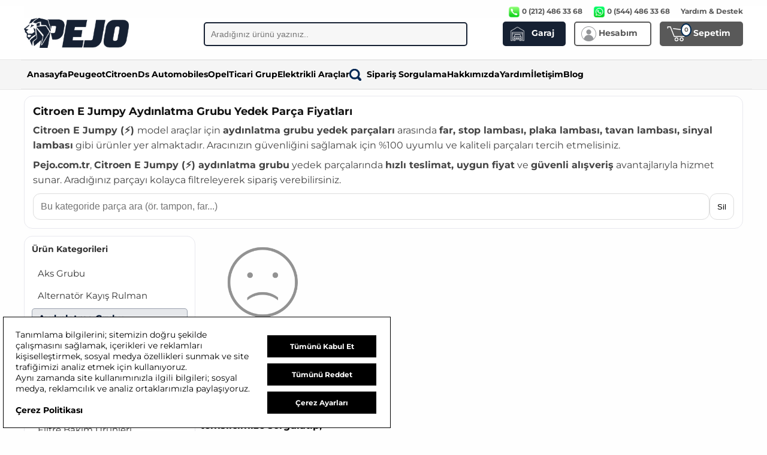

--- FILE ---
content_type: text/html; charset=UTF-8
request_url: https://www.pejo.com.tr/citroen-elektrikli-jumpy-yedek-parca/aydinlatma-grubu
body_size: 14378
content:
<!DOCTYPE html>
<html lang="tr">
<head>
<meta charset="utf-8">
<!-- Performance: preconnect/dns-prefetch for critical third-parties and CDN -->
<link rel="preconnect" href="https://cdn.pejo.com.tr" crossorigin>
<link rel="dns-prefetch" href="//cdn.pejo.com.tr">
<link rel="preconnect" href="https://www.googletagmanager.com" crossorigin>
<link rel="dns-prefetch" href="//www.googletagmanager.com">
<link rel="preconnect" href="https://www.google-analytics.com" crossorigin>
<link rel="dns-prefetch" href="//www.google-analytics.com">
<link rel="preconnect" href="https://www.googleadservices.com" crossorigin>
<link rel="dns-prefetch" href="//www.googleadservices.com">
<link rel="preconnect" href="https://connect.facebook.net" crossorigin>
<link rel="dns-prefetch" href="//connect.facebook.net">
<meta name="viewport" content="width=device-width, initial-scale=1, viewport-fit=cover">
<script async src="https://www.googletagmanager.com/gtag/js?id=G-8V6QC7B3EW"></script>
<script>
  window.dataLayer = window.dataLayer || [];
  function gtag(){dataLayer.push(arguments);}
  gtag('js', new Date());

  gtag('consent', 'default', {
    analytics_storage: 'granted',
    ad_storage: 'denied',
    ad_user_data: 'denied',
    ad_personalization: 'denied'
  });

  gtag('config', 'G-8V6QC7B3EW', {
    send_page_view: true,
    allow_google_signals: false,
    allow_ad_personalization_signals: false  });

  </script>
<base href="https://www.pejo.com.tr/">
<title>Citroen E Jumpy Aydınlatma Grubu Parçaları | far, stop lambası, plaka lambası - Pejo</title>
<meta name="description" content="Gelişmiş akıllı arama sistemimizle Citroen E Jumpy için aydınlatma grubu parçalarına hızlı ve doğru şekilde ulaşın: far, stop lambası, plaka lambası, tavan lambası, sinyal lambası ve daha fazlası. Uyumlu ürünler, uygun fiyat ve hızlı kargo ile Pejo’da sipariş verin." />
<meta name="robots" content="index, follow">
<link rel="canonical" href="https://www.pejo.com.tr/citroen-elektrikli-jumpy-yedek-parca/aydinlatma-grubu" />
<meta property="og:type" content="website" />
<meta property="og:site_name" content="Pejo">
<meta property="og:locale" content="tr_TR" />
<meta property="og:title" content="Citroen E Jumpy Aydınlatma Grubu Parçaları | far, stop lambası, plaka lambası - Pejo" />
<meta property="og:description" content="Gelişmiş akıllı arama sistemimizle Citroen E Jumpy için aydınlatma grubu parçalarına hızlı ve doğru şekilde ulaşın: far, stop lambası, plaka lambası, tavan lambası, sinyal lambası ve daha fazlası. Uyumlu ürünler, uygun fiyat ve hızlı kargo ile Pejo’da sipariş verin." />
<meta property="og:image" content="https://cdn.pejo.com.tr/images/pejo-square.png" /> 
<meta property="og:url" content="https://www.pejo.com.tr/citroen-elektrikli-jumpy-yedek-parca/aydinlatma-grubu" />
<meta name="twitter:card" content="summary_large_image">
<meta name="twitter:title" content="Citroen E Jumpy Aydınlatma Grubu Parçaları | far, stop lambası, plaka lambası - Pejo">
<meta name="twitter:description" content="Gelişmiş akıllı arama sistemimizle Citroen E Jumpy için aydınlatma grubu parçalarına hızlı ve doğru şekilde ulaşın: far, stop lambası, plaka lambası, tavan lambası, sinyal lambası ve daha fazlası. Uyumlu ürünler, uygun fiyat ve hızlı kargo ile Pejo’da sipariş verin.">
<meta name="twitter:image" content="https://cdn.pejo.com.tr/images/pejo-square.png">
<meta name="referrer" content="strict-origin-when-cross-origin">
<meta name="application-name" content="Pejo">
<link rel="icon" href="https://cdn.pejo.com.tr/favicon.ico" type="image/x-icon">
<link rel="shortcut icon" href="https://cdn.pejo.com.tr/favicon.ico" type="image/x-icon">
<link rel="apple-touch-icon" href="https://cdn.pejo.com.tr/favicon.ico">
<link rel="image_src" href="https://cdn.pejo.com.tr/images/pejo-square.png" />
<script type="application/ld+json">
{
  "@context": "https://schema.org",
  "@graph": [
    {
      "@type": "WebSite",
      "@id": "https://www.pejo.com.tr/#website",
      "url": "https://www.pejo.com.tr",
      "name": "Pejo",
      "description": "Peugeot, Citroen, Opel ve DS araçlar için orijinal ve muadil yedek parçalar sunan Türkiye'nin en güvenilir online satış platformu. Hızlı teslimat, uygun fiyat ve güvenli ödeme avantajıyla Pejo.com.tr'de.",
      "inLanguage": "tr"
    },
    {
      "@type": "Organization",
      "@id": "https://www.pejo.com.tr/#organization",
      "name": "Pejo",
      "url": "https://www.pejo.com.tr",
      "logo": {
        "@type": "ImageObject",
        "url": "https://www.pejo.com.tr/images/pejo-square.png",
        "width": 512,
        "height": 512
      },
      "brand": {
        "@type": "Brand",
        "name": "Pejo",
        "identifier": {
          "@type": "PropertyValue",
          "name": "Marka Tescil Numarası",
          "value": "2025 077233"
        }
      },
      "identifier": {
        "@type": "PropertyValue",
        "@id": "https://www.pejo.com.tr/#trademark",
        "name": "Marka Tescil Numarası",
        "value": "2025 077233"
      },
      "foundingDate": "2021-03-01",
      "email": "mailto:destek@pejo.com.tr",
      "contactPoint": {
        "@type": "ContactPoint",
        "@id": "https://www.pejo.com.tr/#contact",
        "telephone": "+90-212-486-33-68",
        "contactType": "customer support",
        "areaServed": "TR",
        "availableLanguage": ["tr"]
      },
      "founder": {
        "@type": "Person",
        "name": "Gökhan Goral"
      },
      "sameAs": [
        "https://www.instagram.com/pejoyedekparca",
        "https://www.facebook.com/pejoyedekparca",
        "https://twitter.com/pejoyedekparca",
        "https://www.linkedin.com/company/pejoyedekparca"
      ]
    }
  ]
}
</script>
<script type="application/ld+json">
{
    "@context": "https://schema.org",
    "@type": "WebPage",
    "@id": "https://www.pejo.com.tr/citroen-elektrikli-jumpy-yedek-parca/aydinlatma-grubu#webpage",
    "url": "https://www.pejo.com.tr/citroen-elektrikli-jumpy-yedek-parca/aydinlatma-grubu",
    "name": "Citroen E Jumpy Aydınlatma Grubu Parçaları | far, stop lambası, plaka lambası - Pejo",
    "description": "Gelişmiş akıllı arama sistemimizle Citroen E Jumpy için aydınlatma grubu parçalarına hızlı ve doğru şekilde ulaşın: far, stop lambası, plaka lambası, tavan lambası, sinyal lambası ve daha fazlası. Uyumlu ürünler, uygun fiyat ve hızlı kargo ile Pejo’da sipariş verin.",
    "inLanguage": "tr",
    "isPartOf": {
        "@id": "https://www.pejo.com.tr/#website"
    },
    "about": {
        "@id": "https://www.pejo.com.tr/#organization"
    },
    "primaryImageOfPage": {
        "@type": "ImageObject",
        "url": "https://cdn.pejo.com.tr/images/pejo-square.png"
    }
}
</script><script type="application/ld+json">
{
    "@context": "https://schema.org",
    "@type": "BreadcrumbList",
    "itemListElement": [
        {
            "@type": "ListItem",
            "position": 1,
            "name": "Anasayfa",
            "item": "https://www.pejo.com.tr/"
        },
        {
            "@type": "ListItem",
            "position": 2,
            "name": "Elektrikli Araç Yedek Parça",
            "item": "https://www.pejo.com.tr/elektrikli-arac-yedek-parca"
        },
        {
            "@type": "ListItem",
            "position": 3,
            "name": "Citroen E Jumpy Yedek Parça",
            "item": "https://www.pejo.com.tr/citroen-elektrikli-jumpy-yedek-parca"
        },
        {
            "@type": "ListItem",
            "position": 4,
            "name": "Citroen E Jumpy Aydınlatma Grubu Yedek Parça",
            "item": "https://www.pejo.com.tr/citroen-elektrikli-jumpy-yedek-parca/aydinlatma-grubu"
        }
    ]
}
</script>
  <script type="application/ld+json">
  {
    "@context": "https://schema.org",
    "@type": "CollectionPage",
    "name": "Citroen E Jumpy Aydınlatma Grubu Parçaları",
    "description": "Citroen E Jumpy için far, stop lambası, plaka lambası, tavan lambası, sinyal lambası ve diğer aydınlatma grubu parçalarını hemen inceleyin. Uyumlu ürünler, uygun fiyat ve hızlı kargo ile Pejo’da sipariş verin.",
    "url": "https://www.pejo.com.tr/citroen-elektrikli-jumpy-yedek-parca/aydinlatma-grubu",
    "inLanguage": "tr"
  }
  </script>
<link rel="preload" as="font" href="https://cdn.pejo.com.tr/fonts/Montserrat-Regular.woff2" type="font/woff2" crossorigin="anonymous">
<link rel="preload" as="font" href="https://cdn.pejo.com.tr/fonts/Montserrat-Bold.woff2" type="font/woff2" crossorigin="anonymous">
<link rel="preload" as="font" href="https://cdn.pejo.com.tr/fonts/Montserrat-Italic.woff2" type="font/woff2" crossorigin="anonymous">
<link rel="preload" as="font" href="https://cdn.pejo.com.tr/fonts/Montserrat-BoldItalic.woff2" type="font/woff2" crossorigin="anonymous">
<style>
@font-face {
  font-family: 'Montserrat';
  src: url('https://cdn.pejo.com.tr/fonts/Montserrat-Regular.woff2') format('woff2');
  font-weight: 400;
  font-style: normal;
  font-display: swap;
}
@font-face {
  font-family: 'Montserrat';
  src: url('https://cdn.pejo.com.tr/fonts/Montserrat-Italic.woff2') format('woff2');
  font-weight: 400;
  font-style: italic;
  font-display: swap;
}
@font-face {
  font-family: 'Montserrat';
  src: url('https://cdn.pejo.com.tr/fonts/Montserrat-Bold.woff2') format('woff2');
  font-weight: 700;
  font-style: normal;
  font-display: swap;
}
@font-face {
  font-family: 'Montserrat';
  src: url('https://cdn.pejo.com.tr/fonts/Montserrat-BoldItalic.woff2') format('woff2');
  font-weight: 700;
  font-style: italic;
  font-display: swap;
}
</style>
<script src="https://cdn.pejo.com.tr/js/jquery-3.7.1.min.js" defer></script>
<link rel="preload" href="https://cdn.pejo.com.tr/css/buttons.min.css?t=05062025-8" as="style"><link href="https://cdn.pejo.com.tr/css/buttons.min.css?t=05062025-8" rel="stylesheet" media="all">
</head>
<body>
	

<!-- gSearch Desktop Start -->
<!-- gSearch Desktop Start -->
<div id='gSearchOpen' style='position:fixed; inset:0; width:100%; height:100%; z-index:12000; background:#fff; display:none;'>
  <style>
    /* gSearch overlay (Desktop) */
    #gSearchOpen{overflow:hidden;}
    #gSearchOpen .gknS-top{position:sticky; top:0; z-index:2; background:#fff; border-bottom:1px solid #ececec;}
    #gSearchOpen .gknS-top-in{width:95%; margin:0 auto; padding:12px 0; display:flex; align-items:center; justify-content:space-between; gap:12px;}
    #gSearchOpen .gknS-brand{display:flex; align-items:center; gap:12px;}
    #gSearchOpen .gknS-title{font-weight:800; font-size:16px; color:#111; line-height:1.2;}
    #gSearchOpen .gknS-sub{font-size:12px; color:#666; margin-top:2px;}
    #gSearchOpen .gknS-close{cursor:pointer; user-select:none; font-weight:700; font-size:13px; color:#111; padding:10px 12px; border:1px solid #e8e8e8; border-radius:10px; background:#fff;}
    #gSearchOpen .gknS-close:hover{background:#f7f7f7;}

    #gSearchOpen .gknS-body{width:95%; margin:0 auto; height:calc(100% - 70px); display:grid; grid-template-columns:320px 1fr; gap:14px; padding:14px 0; box-sizing:border-box;}
    #gSearchOpen .gknS-left{border:1px solid #eee; border-radius:14px; background:#fff; overflow:hidden;}
    #gSearchOpen .gknS-right{border:1px solid #eee; border-radius:14px; background:#fff; overflow:hidden; display:flex; flex-direction:column;}

    #gSearchOpen .gknS-leftHead{padding:12px 12px 10px 12px; border-bottom:1px solid #f0f0f0;}
    #gSearchOpen .gknS-leftHead b{display:block; font-size:13px; color:#111;}
    #gSearchOpen .gknS-leftHead span{display:block; margin-top:4px; font-size:12px; color:#666;}
    #gSearchOpen .gknS-leftBody{padding:10px 12px; height:calc(100% - 56px); overflow:auto;}

    #gSearchOpen .gknS-rightHead{padding:12px; border-bottom:1px solid #f0f0f0; display:flex; align-items:center; justify-content:space-between; gap:12px;}
    #gSearchOpen .gknS-rightHead .gknS-hint{font-size:12px; color:#666;}
    #gSearchOpen .gknS-rightBody{flex:1; overflow:auto; padding:12px;}

    /* Results container compatibility */
    #gSearchResults{color:#000;}
    #Sitems{padding:0; margin:0;}

    /* --- Form typography + control sizing (Desktop) --- */
    #gSearchOpen .gSearchMain{
      font-size:13px;
      color:#111;
    }
    #gSearchOpen .gSearchMain b,
    #gSearchOpen .gSearchMain strong,
    #gSearchOpen .gSearchMain label,
    #gSearchOpen .gSearchMain .label,
    #gSearchOpen .gSearchMain .baslik,
    #gSearchOpen .gSearchMain .title{
      font-size:13px !important;
      line-height:1.25;
      color:#111;
    }
    #gSearchOpen .gSearchMain small,
    #gSearchOpen .gSearchMain .help,
    #gSearchOpen .gSearchMain .hint,
    #gSearchOpen .gSearchMain .aciklama{
      font-size:12px !important;
      line-height:1.3;
      color:#666;
    }

    /* Make select / input / textarea look uniform (no "ip gibi") */
    #gSearchOpen .gSearchMain select,
    #gSearchOpen .gSearchMain input[type="text"],
    #gSearchOpen .gSearchMain input[type="search"],
    #gSearchOpen .gSearchMain input[type="tel"],
    #gSearchOpen .gSearchMain input[type="number"],
    #gSearchOpen .gSearchMain textarea{
      width:100% !important;
      height:44px !important;
      line-height:44px !important;
      padding:0 12px !important;
      box-sizing:border-box !important;
      border:1px solid #d7d7d7 !important;
      border-radius:10px !important;
      background:#fff !important;
      font-size:13px !important;
      color:#111 !important;
      outline:none !important;
    }

    /* Textarea needs padding, not line-height centering */
    #gSearchOpen .gSearchMain textarea{
      height:auto !important;
      min-height:44px !important;
      line-height:1.35 !important;
      padding:10px 12px !important;
      resize:vertical;
    }

    /* Desktop: force a visible dropdown arrow (covers legacy .sbox wrapped selects too) */
    @media (min-width: 769px){
      #gSearchOpen .gSearchMain select,
      #gSearchOpen .gSearchMain .sbox select{
        -webkit-appearance:none !important;
        -moz-appearance:none !important;
        appearance:none !important;

        background-color:#fff !important;
        background-image: url("data:image/svg+xml;utf8,<svg xmlns='http://www.w3.org/2000/svg' width='16' height='16' viewBox='0 0 24 24' fill='none' stroke='%23555' stroke-width='2' stroke-linecap='round' stroke-linejoin='round'><polyline points='6 9 12 15 18 9'/></svg>") !important;
        background-repeat:no-repeat !important;
        background-position:right 12px center !important;
        background-size:16px 16px !important;

        padding-right:42px !important;
        cursor:pointer;
      }
    }
#gSearchOpen .gSearchMain textarea{
  min-height:44px;
  padding:10px 12px;
  box-sizing:border-box;
  border-radius:10px;
}

@media (max-width: 768px){
  #gSearchOpen .gSearchMain select,
  #gSearchOpen .gSearchMain .sbox select{
    -webkit-appearance:auto !important;
    -moz-appearance:auto !important;
    appearance:auto !important;
    background-image:none !important;
    padding-right:12px !important;
  }
}

    #gSearchOpen .gSearchMain select:focus,
    #gSearchOpen .gSearchMain input:focus,
    #gSearchOpen .gSearchMain textarea:focus{
      border-color:#4c8dff !important;
      box-shadow:0 0 0 3px rgba(76,141,255,.18) !important;
    }

    @media (max-width: 1100px){
      #gSearchOpen .gknS-body{grid-template-columns:1fr; height:calc(100% - 70px);}
      #gSearchOpen .gknS-left{order:1;}
      #gSearchOpen .gknS-right{order:2;}
    }

    /* Desktop header: keep original .cs_hesap / .cs_sepet sizing (from buttons.min.css)
       Garaj should match them in size; only colors differ. */
    .cs_garaj{
      width:105px;
      display:inline-block;
      background-color:#162133;
      color:#fff;
      font-size:14px;
      padding:6px 10px;
      border-radius:5px;
      border:2px solid #162133;
      font-weight:700;
      appearance:none;
      -moz-appearance:none;
      -webkit-appearance:none;
      margin:0;
      text-align:left;
      box-sizing:border-box;
    }
  </style>

  <div class='gknS-top'>
    <div class='gknS-top-in'>
      <div class='gknS-brand'>
        <img src="https://cdn.pejo.com.tr/images/pejo-logo.png" border="0" alt="Pejo" height="30" width="105" style="vertical-align:middle; cursor:pointer;" class="gSearchClose" />
        <div>
          <div class='gknS-title'>Parça Arama</div>
          <div class='gknS-sub'>Ürün adı, OEM kodu veya referans kodu ile hızlı arama yapın.</div>
        </div>
      </div>
      <div class='gknS-close gSearchClose'>Kapat</div>
    </div>
  </div>

  <div class='gknS-body'>
    <div class='gknS-left'>
      <div class='gknS-leftHead'>
        <b>Filtre / Model Seçimi</b>
        <span>Önce marka-model seçip sonra arama yapabilirsiniz.</span>
      </div>
      <div class='gknS-leftBody'>
        <div class="gSearchMain" style='width:100%; float:none;'>
          
        </div>
      </div>
    </div>

    <div class='gknS-right'>
      <div class='gknS-rightHead'>
        <div class='gknS-hint'>Sonuçlar burada listelenecek.</div>
        <a href='https://web.whatsapp.com/send?phone=+905444863368&amp;text=Merhaba, bir sorum olacaktı. https://www.pejo.com.tr' style='font-size:12px; font-weight:700; color:#111; text-decoration:none;'>
          <img src='https://cdn.pejo.com.tr/images/whatsapp.png' style='height:18px; vertical-align:middle; margin-right:6px' loading='lazy'>Whatsapp Destek
        </a>
      </div>
      <div id='gSearchScroller' class='gknS-rightBody cookieScroll'>
        <div id="gSearch2">
          <div id='gSearchResults' style='width:100%; display:block;'>
            <div style="clear:both"></div>
            <div id="Sitems" style="padding:0px; margin:0px"></div>
          </div>
        </div>
      </div>
    </div>
  </div>
</div>
<!-- gSearch Desktop End -->

<input type="hidden" id="gSo" value="0">

<div id="gheader" style="z-index:1001; min-height: 130px;">
<div style="width:100%; padding: 0; margin: 0; border: 0; background:#fff;">

<table width="1200" align="center" cellpadding="0" cellspacing="0" style="margin:10px auto 15px auto; border: 0px">
	<tr>
	<td colspan="3" align="right" style="color: #595959; font-size:12px; font-weight:bold; background: #fefefe;">
<img src="https://cdn.pejo.com.tr/images/phone.png" height="20" width="20" style="vertical-align: middle; border: 0px" alt="telefon" /> 0 (212) 486 33 68
<img src="https://cdn.pejo.com.tr/images/whatsapp.png" height="20" width="20" style="vertical-align: middle; margin-left:15px; border: 0px" alt="whatsapp" /> 0 (544) 486 33 68
<a href="/yardim" style="margin-left:15px; color: #595959">Yardım & Destek</a>
	</td>
	</tr>
      <tr>
        <td width="260"><a href="/"><img src="https://cdn.pejo.com.tr/images/pejo-logo.png" width="175" height="50" alt="peugeot yedek parça" border="0"></a></td>
</td>
<td width="520" align="center" valign="middle">
  <form id="searchthis" action="/s" style="display:inline;">
    <input class="search-box gSearch" type="text" name="q" value="" placeholder="Aradığınız ürünü yazınız.." autocomplete="off" maxlength="100" />
  </form>
</td>
<td width="420" align="right" valign="middle">
<a href="/garaj"><div class="cs_garaj" style="margin-right:10px">
  <img src="https://cdn.pejo.com.tr/images/garages.png" alt="Garaj" border="0" height="25" width="25" style="vertical-align:middle; margin-right:7px; filter:brightness(0) invert(1);" />
  Garaj
</div></a>
<a href="/login"><div class="cs_hesap" style="margin-right:10px"><img src="https://cdn.pejo.com.tr/images/uye.png" alt="my account" border="0" height="25" width="25" style="vertical-align:middle" /> Hesabım</div></a>
<a href="/sepet"><div class="cs_sepet" style="position:relative"><span class="yuvarlak" id="sepetsayi">0</span><img src="https://cdn.pejo.com.tr/images/sepetw.png" border="0" height="25" width="33" style="vertical-align:middle; margin-right:7px" alt="Sepetim" /> Sepetim</div></a>
<input type='hidden' id='sepetadet' value='0'>
</td>
      </tr>
    </table>
</div>
<div style="width:100%; padding: 0; margin: 0; border-bottom:1px solid #e8e8e8; border-top:1px solid #e8e8e8; background: #f5f5f5;">
<table width="1200" border="0" align="center" cellpadding="0" cellspacing="0">
      <tr>
        <td align="left" style="font-size:14px; font-weight:bold; padding-left:10px">

<nav id="gkn-menu" style="position: relative; background: #f5f5f5; border-top: 1px solid #e8e8e8; border-bottom: 1px solid #e8e8e8;">
  <div class="nav-container" style="width: 1200px; margin: 0 auto; display: flex; flex-wrap: wrap; gap: 5px 10px; padding: 5px 10px; font-weight: bold; font-size: 14px; align-items: center; justify-content: flex-start;">





    <!-- Sabit Menüler -->
    <div class="GKNMenuItem" gkn-data="anasayfa">
      <a href="/" class="GKNMenuItems">Anasayfa</a>
    </div>

<div class="GKNMenuItem" gkn-data="peugeot" data-pop="true"><a href="/peugeot-yedek-parca" class="GKNMenuItems"> Peugeot</a></div><div class="GKNMenuItem" gkn-data="citroen" data-pop="true"><a href="/citroen-yedek-parca" class="GKNMenuItems"> Citroen</a></div><div class="GKNMenuItem" gkn-data="ds" data-pop="true"><a href="/ds-yedek-parca" class="GKNMenuItems"> Ds Automobiles</a></div><div class="GKNMenuItem" gkn-data="opel" data-pop="true"><a href="/opel-yedek-parca" class="GKNMenuItems"> Opel</a></div><div class="GKNMenuItem" gkn-data="ticari" data-pop="true"><a href="/ticari-yedek-parca" class="GKNMenuItems"> Ticari Grup</a></div><div class="GKNMenuItem" gkn-data="elektrikli-araclar" data-pop="true"><a href="/elektrikli-arac-yedek-parca" class="GKNMenuItems"> Elektrikli Araçlar</a></div>    <div class="GKNMenuItem" gkn-data="sipsorgu">
      <a href="/siparis-sorgula" class="GKNMenuItems">
        <img src="https://cdn.pejo.com.tr/images/siparis-sorgula.png" border="0" height="20" width="20" style="vertical-align:middle; margin-right: 5px" alt="Sipariş Sorgula" /> Sipariş Sorgulama
      </a>
    </div>
    <div class="GKNMenuItem" gkn-data="hakkimizda">
      <a href="/hakkimizda" class="GKNMenuItems">Hakkımızda</a>
    </div>
    <div class="GKNMenuItem" gkn-data="yardim">
      <a href="/yardim" class="GKNMenuItems">Yardım</a>
    </div>
    <div class="GKNMenuItem" gkn-data="iletisim">
      <a href="/iletisim" class="GKNMenuItems">İletişim</a>
    </div>
        <div class="GKNMenuItem" gkn-data="iletisim">
      <a href="/blog" class="GKNMenuItems">Blog</a>
    </div>

  </div>

  <!-- Popmenü -->
  <div id="popmenu" style="display: none; position: absolute; left: 50%; transform: translateX(-50%); top: 100%; width: 1200px; max-height: 500px; overflow-y: auto; background: #fff; border: 1px solid #ccc; box-shadow: 0 4px 12px rgba(0,0,0,0.15); z-index: 1001;">

</div>
</nav>
</td>
      </tr>
    </table></div>
</div>
<div id="gheader2" style="display:none; z-index: 1000; min-height: 80px;">

<div style="width:100%; padding: 10px; margin: 0; border-bottom:2px solid #999; background:#fff;">
	<table width="1200" border="0" align="center" cellpadding="0" cellspacing="0">
      <tr>
        <td width="260"><a href="/"><img src="https://cdn.pejo.com.tr/images/pejo-logo.png" width="175" height="50" alt="Peugeot Yedek Parça" border="0"></a></td>
        <td width="520" align="center" valign="middle">
		 <form id="searchthis" action="/s" style="display:inline;">
<input class="search-box gSearch" type="text" name="q" value="" placeholder="Aradığınız ürünü yazınız.." autocomplete="off" maxlength="100" />
</form>
</td>
<td width="420" align="right" valign="middle">
<a href="/garaj"><div class="cs_garaj" style="margin-right:10px">
  <img src="https://cdn.pejo.com.tr/images/garages.png" alt="Garaj" border="0" height="25" width="25" style="vertical-align:middle; margin-right:7px; filter:brightness(0) invert(1);" />
  Garaj
</div></a>
<a href="/login"><div class="cs_hesap" style="margin-right:10px"><img src="https://cdn.pejo.com.tr/images/uye.png" alt="my account" border="0" height="25" width="25" style="vertical-align:middle" /> Hesabım</div></a>
<a href="/sepet"><div class="cs_sepet" style="position:relative"><span class="yuvarlak" id="sepetsayi2">0</span><img src="https://cdn.pejo.com.tr/images/sepetw.png" border="0" height="25" width="33" style="vertical-align:middle; margin-right:7px" alt="Sepetim" /> Sepetim</div></a>
<input type='hidden' id='sepetadet2' value='0'>
</td>
      </tr>
    </table>

</div>
</div>

<div id="gcontent">

<nav id="secondary-navigation" aria-hidden="true" style="display:none;"><a href="/elektrikli-arac-yedek-parca">Elektrikli Araçlar</a><a href="/citroen-elektrikli-jumpy-yedek-parca">Citroen E Jumpy (⚡)</a><a href="/citroen-elektrikli-jumpy-yedek-parca/aydinlatma-grubu">Aydınlatma Grubu</a></nav>




  <main id="main-content" role="main">
<style>
  :root{
    --card-radius: 14px;
    --card-border: #e8e8ee;
    --text-1:#111; --text-2:#444;
    --shadow: 0 10px 24px rgba(0,0,0,.08);
  }
  .page-wrap{ max-width:1200px; margin:10px auto 0; padding:0 10px; }
  .hero-card{ background:#fff; border:1px solid var(--card-border); border-radius: var(--card-radius); padding:14px; }
  .hero-card h1{ margin:0 0 8px 0; font-size:18px; font-weight:700; color:var(--text-1); line-height:1.25; }
  .hero-card p{ margin:0 0 8px 0; color:var(--text-2); line-height:1.6; }
  .hero-actions{ display:flex; gap:10px; align-items:center; flex-wrap:wrap; margin-top:10px; position:relative; z-index:3; }
  .hero-search{ display:flex; gap:8px; align-items:center; flex:1 1 520px; }
  .hero-search input{ flex:1; height:44px; border:1px solid #ddd; border-radius: 12px; padding:0 12px; font-size:16px; outline:none; }
  .hero-search input:focus{ border-color:#0b1f3a; box-shadow:0 0 0 3px rgba(11,31,58,.14); }
  .hero-clear{ height:44px; padding:0 12px; border-radius:12px; border:1px solid #ddd; background:#fff; cursor:pointer; }
  .hero-meta{ font-size:12px; color:#666; min-height:18px; }

  .cat-container{ max-width:1200px; margin:12px auto 0; padding:0 10px; display:flex; gap:14px; align-items:flex-start; }
  .cat-sidebar{ width:260px; background:#fff; border:1px solid var(--card-border); border-radius: var(--card-radius); padding:12px; position:relative; }
  .cat-sidebar-title{ margin:0 0 10px 0; font-size:14px; font-weight:700; }
  .category-list li{ margin:6px 0; }
  .category-list a{ text-decoration:none; color:#222; display:block; padding:6px 8px; border-radius:10px; }
.category-list a:hover{ text-decoration:none; background:rgba(11,31,58,.06); }
.category-list a.active{
  font-weight:700;
  background:rgba(11,31,58,.10);
  border:1px solid rgba(11,31,58,.35);
  color:#0b1f3a;
}

  .product-list{ flex:1; display:grid; grid-template-columns: repeat(4, minmax(0, 1fr)); gap:12px; }
  .product-item{ background:#fff; border:1px solid var(--card-border); border-radius: var(--card-radius); padding:12px; transition: transform .18s ease, box-shadow .18s ease; height:100%; display:flex; flex-direction:column; }
  .product-item:hover{ transform: translateY(-3px); box-shadow: var(--shadow); }
  .product-image{ height:155px; display:flex; align-items:center; justify-content:center; }
  .product-image img{ max-width:100%; max-height:100%; object-fit:contain; }
  .product-title{ margin-top:10px; font-size:13px; line-height:1.35; color:var(--text-1); min-height:52px; display:-webkit-box; -webkit-line-clamp:3; -webkit-box-orient:vertical; overflow:hidden; }
  .product-rating{ margin-top:6px; font-size:12px; color:#111; min-height:18px; }
  .product-rating.is-empty{ visibility:hidden; }
  .product-stars{ letter-spacing: .3px; }
  .product-review-count{ color:#666; margin-left:6px; }
  .product-brand{ margin-top:8px; min-height:34px; display:flex; align-items:center; }
  .product-price{ margin-top:auto; }
  .old-price{ color:#888; text-decoration:line-through; font-size:12px; }
  .new-price{ color:#111; font-weight:800; font-size:18px; }

  .gkn-pagination{ display:flex; justify-content:center; align-items:center; gap:10px; margin:16px auto 0; }
  .gkn-page-btn{ display:inline-flex; align-items:center; justify-content:center; width:38px; height:38px; border:1px solid #ddd; border-radius:10px; background:#fff; text-decoration:none; color:#111; }
  .gkn-page-btn:hover{ border-color:#0b1f3a; box-shadow:0 0 0 3px rgba(11,31,58,.14); }
  .gkn-page-select{ height:38px; border:1px solid #ddd; border-radius:10px; padding:0 10px; }
  .gkn-page-total a{ text-decoration:none; color:inherit; }

  @media (max-width: 1100px){ .product-list{ grid-template-columns: repeat(3, minmax(0,1fr)); } .cat-sidebar{ width:240px; } }
  @media (max-width: 860px){ .cat-container{ flex-direction:column; } .cat-sidebar{ width:100%; } .product-list{ grid-template-columns: repeat(2, minmax(0,1fr)); } }
  @media (max-width: 520px){
    /* Mobile always 2 columns */
    .product-list{ grid-template-columns: repeat(2, minmax(0,1fr)); }
  }
</style>

<div class="page-wrap">
  <div class="hero-card">
    <h1>Citroen E Jumpy Aydınlatma Grubu Yedek Parça Fiyatları</h1>

    <p>
      <strong>Citroen E Jumpy (⚡) </strong> model araçlar için <strong>aydınlatma grubu yedek parçaları</strong> arasında
      <strong>far, stop lambası, plaka lambası, tavan lambası, sinyal lambası</strong> gibi ürünler yer almaktadır.
      Aracınızın güvenliğini sağlamak için %100 uyumlu ve kaliteli parçaları tercih etmelisiniz.
    </p>
    <p>
      <strong>Pejo.com.tr</strong>, <strong>Citroen E Jumpy (⚡)  aydınlatma grubu</strong> yedek parçalarında
      <strong>hızlı teslimat, uygun fiyat</strong> ve <strong>güvenli alışveriş</strong> avantajlarıyla hizmet sunar.
      Aradığınız parçayı kolayca filtreleyerek sipariş verebilirsiniz.
    </p>

    <div class="hero-actions">
      <div class="hero-search" role="search" aria-label="Bu kategoride ürün ara">
        <input id="catSearch" type="search" placeholder="Bu kategoride parça ara (ör. tampon, far...)" autocomplete="off" />
        <button type="button" class="hero-clear" id="catSearchClear" aria-label="Aramayı temizle">Sil</button>
      </div>
      <div class="hero-meta" id="catSearchMeta"></div>
    </div>
  </div>
</div>


<div class="cat-container">

  <div class="cat-sidebar">
    <h2 class="cat-sidebar-title">Ürün Kategorileri</h2>
    <ul class="category-list" style="list-style: none; padding-left: 0;">
      <li><a href='/citroen-elektrikli-jumpy-yedek-parca/aks-grubu'>Aks Grubu</a></li><li><a href='/citroen-elektrikli-jumpy-yedek-parca/alternator-kayis-rulman'>Alternatör Kayış Rulman</a></li><li><a class='active' href='/citroen-elektrikli-jumpy-yedek-parca/aydinlatma-grubu'>Aydınlatma Grubu</a></li><li><a href='/citroen-elektrikli-jumpy-yedek-parca/debriyaj-sanziman-vites'>Debriyaj Şanzıman Vites</a></li><li><a href='/citroen-elektrikli-jumpy-yedek-parca/dikiz-aynalari'>Dikiz Aynaları</a></li><li><a href='/citroen-elektrikli-jumpy-yedek-parca/direksiyon-aksami'>Direksiyon Aksamı</a></li><li><a href='/citroen-elektrikli-jumpy-yedek-parca/elektrik-ve-elektronik'>Elektrik ve Elektronik</a></li><li><a href='/citroen-elektrikli-jumpy-yedek-parca/filtre-bakim-urunleri'>Filtre Bakım Ürünleri</a></li><li><a href='/citroen-elektrikli-jumpy-yedek-parca/fren-sistemi'>Fren Sistemi</a></li><li><a href='/citroen-elektrikli-jumpy-yedek-parca/ic-trim-aksami'>İç Trim Aksamı</a></li><li><a href='/citroen-elektrikli-jumpy-yedek-parca/isitma-ve-sogutma'>Isıtma ve Soğutma</a></li><li><a href='/citroen-elektrikli-jumpy-yedek-parca/kaporta'>Kaporta</a></li><li><a href='/citroen-elektrikli-jumpy-yedek-parca/motor-grubu'>Motor Grubu</a></li><li><a href='/citroen-elektrikli-jumpy-yedek-parca/on-ve-arka-takim-aksami'>Ön ve Arka Takım Aksamı</a></li><li><a href='/citroen-elektrikli-jumpy-yedek-parca/silecek-grubu'>Silecek Grubu</a></li><li><a href='/citroen-elektrikli-jumpy-yedek-parca/triger-setleri-ve-devirdaim'>Triger Setleri ve Devirdaim</a></li>    </ul>
</div>

<div class="product-list">
<div style="font-size:16px; font-weight:bold; text-align:center"><img src="https://cdn.pejo.com.tr/images/uzgun-surat.png" width="150" height="150" border="0" style="margin-bottom:20px"><br />Citroen E Jumpy Aydınlatma Grubu grubuna kayıtlı ürün bulunamadı<br /><br />Satın almak istediğiniz ürünleri müşteri temsilcimize sorgulatıp, siteye ekletebilirsiniz.<br /><br /><input type="button" class="yesilbtn" value="İletişim" onclick="window.location.href='https://www.pejo.com.tr/iletisim';"><br /><br /></div></div>
</div>
<script type="application/ld+json">
{
  "@context": "https://schema.org",
  "@type": "ItemList",
  "name": "Elektrikli Araçlar > Citroen E Jumpy > Aydınlatma Grubu",
  "itemListOrder": "descending",
  "numberOfItems": 0,
  "itemListElement": []
}
  </script>
  <script>
  gtag('event', 'page_view', {
    "ecomm_pagetype": "category",
    "ecomm_category": "Citroen E Jumpy Aydınlatma Grubu Yedek Parça"
  });
  
  gtag("event", "view_item_list", {
    "item_list_id" : "citroen-elektrikli-jumpy-yedek-parca-aydinlatma-grubu",
    "item_list_name" : "Citroen E Jumpy Aydınlatma Grubu Yedek Parça",
    "items": []
  });
</script>
<script>
(function(){
  var input = document.getElementById('catSearch');
  var clearBtn = document.getElementById('catSearchClear');
  var meta = document.getElementById('catSearchMeta');
  var list = document.querySelector('.product-list, .product-grid');
  if(!input || !meta || !list) return;

  // Mobile description toggle label
  var det = document.getElementById('mdesc');
  if (det) {
    var sum = det.querySelector('summary');
    function upd(){
      if (!sum) return;
      sum.innerHTML = (det.open ? '<span class="mchip"></span> Kapat' : '<span class="mchip"></span> Devamını Göster');
    }
    det.addEventListener('toggle', upd);
    upd();
  }

  var baseHTML = list.innerHTML;
  var tmr = null;
  var controller = null;

  function esc(s){
    return (s ?? '').toString()
      .replace(/&/g,'&amp;')
      .replace(/</g,'&lt;')
      .replace(/>/g,'&gt;')
      .replace(/\"/g,'&quot;')
      .replace(/'/g,'&#39;');
  }
  function fmt(n){
    var v = Number(n) || 0;
    return v.toLocaleString('tr-TR', { minimumFractionDigits: 2, maximumFractionDigits: 2 });
  }
  function stars(r){
    var y = Math.round(Number(r) || 0);
    if (y < 0) y = 0;
    if (y > 5) y = 5;
    return '★'.repeat(y) + '☆'.repeat(5 - y);
  }

  function render(items){
    if(!items || !items.length){
      list.innerHTML = "<div style='padding:20px;font-weight:bold;text-align:center'>Sonuç bulunamadı</div>";
      return;
    }

    var isGrid = !!document.querySelector('.product-grid');
    var html = '';

    for (var i=0;i<items.length;i++){
      var it = items[i];
      var seo = esc(it.seo);
      var title = esc(it.title);
      var img = esc(it.img);
      var brandLogo = esc(it.brandLogo || '');
      var brandName = esc(it.brandName || '');
      var brandW = Number(it.brandW) ? Number(it.brandW) : 30;
      var brandH = Number(it.brandH) ? Number(it.brandH) : 30;

      var cardClass = isGrid ? 'product-card' : 'product-item';

      html += `<a href="/${seo}" aria-label="${title}"><div class="${cardClass}">
        <div class="product-image"><img src="${img}" alt="${title}" loading="lazy" /></div>
        <div class="product-title">${title}</div>`;

      if (Number(it.reviews) > 0) {
        html += `<div class="product-rating" aria-label="${esc((Number(it.rating)||0).toFixed(1))} / 5 puan, ${esc(it.reviews)} yorum">
          <span class="product-stars">${stars(it.rating)}</span>
          <span class="product-review-count">(${esc(it.reviews)})</span>
        </div>`;
      } else {
        html += `<div class="product-rating is-empty" aria-hidden="true"></div>`;
      }

      if (brandLogo) {
        html += `<div class="product-brand"><img src="${brandLogo}" alt="${brandName}" height="${brandH}" width="${brandW}" loading="lazy" /></div>`;
      } else {
        html += `<div class="product-brand"></div>`;
      }

      var price = Number(it.price) || 0;
      var sale = Number(it.sale) || 0;
      if (!sale || sale === price) {
        html += `<div class="product-price">${price ? `<span class="new-price">${fmt(price)} TL</span>` : `<span style='color:#414141; font-size:19px'>Fiyat sorunuz</span>`}</div>`;
      } else {
        html += `<div class="product-price"><div class="price-area"><span class="old-price">${fmt(price)} TL</span><br /><span class="new-price">${fmt(sale)} TL</span></div></div>`;
      }

      html += `</div></a>`;
    }

    list.innerHTML = html;
    // Removed auto-scroll to prevent page jump
  }

  function restore(){
    list.innerHTML = baseHTML;
    meta.textContent = '';
    var pag = document.querySelector('.gkn-pagination');
    if (pag) pag.style.display = '';
    // Removed auto-scroll to prevent page jump
  }

  function search(q){
    q = (q||'').toString().trim();
    if (q.length < 2){
      restore();
      return;
    }

    if (controller) controller.abort();
    controller = new AbortController();

    var pag = document.querySelector('.gkn-pagination');
    if (pag) pag.style.display = 'none';

    meta.textContent = 'Aranıyor...';

    // Preserve scroll position to prevent layout jumps
    var scrollY = window.scrollY;

    var url = `/gsearch?q=${encodeURIComponent(q)}&model_id=128&kategori_id=3`;
    fetch(url, { signal: controller.signal, credentials: 'same-origin' })
      .then(function(r){ if(!r.ok){ throw new Error('HTTP '+r.status); } return r.json(); })
      .then(function(d){
        meta.textContent = (d && typeof d.total !== 'undefined') ? (d.total + ' ürün bulundu') : '';
        render(d && d.items ? d.items : []);
        try { window.scrollTo(0, scrollY); } catch(e) {}
      })
      .catch(function(err){
        if (err && err.name === 'AbortError') return;
        meta.textContent = 'Arama hatası';
        try { window.scrollTo(0, scrollY); } catch(e) {}
      });
  }

  input.addEventListener('input', function(e){
    clearTimeout(tmr);
    tmr = setTimeout(function(){ search(e.target.value); }, 280);
  });
  input.addEventListener('keydown', function(e){
    if(e.key === 'Enter'){
      e.preventDefault();
      search(input.value);
    }
  });

  if (clearBtn){
    clearBtn.addEventListener('click', function(){
      input.value = '';
      restore();
      input.focus();
    });
  }
})();
</script>

</main>
<div style='position:fixed; left:5px; bottom:5px; z-index:999998; width:605px; padding:20px; background:#FFF; border:1px solid #000; font-size:11px;' id='gCookies'>
        <div style='float:left; width:400px; text-align:left; font-size:14px; color:#000; margin-right:20px'>
          Tanımlama bilgilerini; sitemizin doğru şekilde çalışmasını sağlamak, içerikleri ve reklamları kişiselleştirmek, sosyal medya özellikleri sunmak ve site trafiğimizi analiz etmek için kullanıyoruz.<br />
          Aynı zamanda site kullanımınızla ilgili bilgileri; sosyal medya, reklamcılık ve analiz ortaklarımızla paylaşıyoruz.<br /><br />
          <a href='https://www.pejo.com.tr/gizlilik-politikasi' target='_blank' rel='noopener' style='font-weight:bold; color:#000'>Çerez Politikası</a>
        </div>

        <div style='float:left; width:160px; text-align:left; padding-top:10px'>
          <div class='siyahbtn gCookiesAct' data-act='AllowAll' style='width:140px; font-size:12px; margin-bottom:10px'>Tümünü Kabul Et</div>
          <div class='siyahbtn gCookiesAct' data-act='DeclineAll' style='width:140px; font-size:12px; margin-bottom:10px'>Tümünü Reddet</div>
          <div class='siyahbtn gCookiesAct' data-act='SetCookies' style='width:140px; font-size:12px'>Çerez Ayarları</div>
        </div>

        <div style='clear:both'></div>
      </div><div id='gSetCookies' style='position:fixed; top:0; left:0; width:100%; height:100%; z-index:999999; background:rgba(0,0,0,0.6); display:none' aria-hidden='true'>
      <div style='border:0; z-index:1000000; background:#FFF; border:1px solid #000; font-size:11px; position:fixed; top:50%; left:50%; transform:translate(-50%,-50%); width:500px; height:600px;'>
        <table cellspacing='0' cellpadding='10' width='100%'>
          <tr>
            <td style='padding:0 10px; border-bottom:1px solid #ccc; height:60px; vertical-align:middle'>
              <span style='font-size:21px; font-weight:bold; color:#666'>Çerez Tercihleri</span>
              <span class='gCookiesAct' data-act='Close' style='float:right; font-size:22px; line-height:22px; cursor:pointer; color:#333; padding:8px 6px;'>×</span>
              <div style='clear:both'></div>
            </td>
          </tr>
          <tr>
            <td valign='top' style='padding:10px; border-bottom:1px solid #ccc; height:470px; background:#FFF; text-align:left; line-height:20px;'>
              <div class='cookieScroll' style='height:460px !important; overflow:auto'>
                <div style='width:470px;'>
                  Platformumuzun işleyişi için gereken çerezleri kullanıyoruz. Çerezlerimiz hakkında daha fazla bilgi için
                  <a href='https://www.pejo.com.tr/gizlilik-politikasi' target='_blank' rel='noopener' style='font-weight:bold; color:#000'>Çerez Politikası</a>'nı inceleyiniz.
                  <br /><br />
                </div>
                <table style='width:95%; background:#F7F7F7; border:1px solid #ccc; color:#666;' align='center'>
                  <tr><td>
                    <div style='float:left; line-height:40px; height:40px; cursor:pointer' class='rCookie' data-path='zCookie'>+ Zorunlu Çerezler</div>
                    <div style='float:right; height:40px;'>
                      <label class='switch' style='margin:10px 10px 0 0'>
                        <input type='checkbox' checked disabled>
                        <span class='switch_slider round'></span>
                      </label>
                    </div>
                    <div style='clear:both'></div>
                    <div id='zCookie' style='display:none; background:#fff; padding:10px'>Zorunlu çerezler, sitenin temel işlevleri için gereklidir.</div>
                  </td></tr>

                  <tr><td style='border-top:1px solid #ccc'>
                    <div style='float:left; line-height:40px; height:40px; cursor:pointer' class='rCookie' data-path='pCookie'>+ Performans ve Analitik Çerezleri</div>
                    <div style='float:right; line-height:40px; height:40px;'>
                      <label class='switch' style='margin:10px 10px 0 0'>
                        <input type='checkbox' id='pCookieSet' value='yes'>
                        <span class='switch_slider round'></span>
                      </label>
                    </div>
                    <div style='clear:both'></div>
                    <div id='pCookie' style='display:none; background:#fff; padding:10px'>Site performansı ve analiz ölçümleri için kullanılır.</div>
                  </td></tr>

                  <tr><td style='border-top:1px solid #ccc'>
                    <div style='float:left; line-height:40px; height:40px; cursor:pointer' class='rCookie' data-path='kCookie'>+ Kişiselleştirilmiş Reklam Çerezleri</div>
                    <div style='float:right; line-height:40px; height:40px;'>
                      <label class='switch' style='margin:10px 10px 0 0'>
                        <input type='checkbox' id='kCookieSet' value='yes'>
                        <span class='switch_slider round'></span>
                      </label>
                    </div>
                    <div style='clear:both'></div>
                    <div id='kCookie' style='display:none; background:#fff; padding:10px'>Reklamların kişiselleştirilmesi için kullanılır.</div>
                  </td></tr>

                  <tr><td style='border-top:1px solid #ccc'>
                    <div style='float:left; line-height:40px; height:40px; cursor:pointer' class='rCookie' data-path='iCookie'>+ İşlevsellik Çerezleri</div>
                    <div style='float:right; line-height:40px; height:40px;'>
                      <label class='switch' style='margin:10px 10px 0 0'>
                        <input type='checkbox' id='iCookieSet' value='yes'>
                        <span class='switch_slider round'></span>
                      </label>
                    </div>
                    <div style='clear:both'></div>
                    <div id='iCookie' style='display:none; background:#fff; padding:10px'>Tercihlerin hatırlanması gibi işlevler için kullanılır.</div>
                  </td></tr>
                </table>
              </div>
            </td>
          </tr>
          <tr>
            <td style='padding:0 8px; height:70px; background:#fff;'>
              <div style='display:flex; align-items:center; justify-content:space-between; gap:8px;'>
                <div class='siyahbtn gCookiesAct' data-act='DeclineAllSub'
                     style='flex:1 1 0; max-width:50%; font-size:12px; display:inline-flex; align-items:center; justify-content:center; text-align:center; padding:10px 8px; box-sizing:border-box;'>
                  Tümünü Reddet
                </div>
                <div class='siyahbtn gCookiesAct' data-act='SaveSetCookies'
                     style='flex:1 1 0; max-width:50%; font-size:12px; display:inline-flex; align-items:center; justify-content:center; text-align:center; padding:10px 8px; box-sizing:border-box;'>
                  Tercihlerimi Kaydet
                </div>
              </div>
            </td>
          </tr>
        </table>
      </div>
    </div>

<style>
  /* Footer premium + accessibility (scoped) */
  .pejo-footer{color:#2a2a2a;}
  .pejo-footer p,.pejo-footer span,.pejo-footer li,.pejo-footer strong{color:inherit;}

  /* Keep contrast healthy */
  .pejo-footer [style*="color:#777"],
  .pejo-footer [style*="color: #777"],
  .pejo-footer [style*="color:#666"],
  .pejo-footer [style*="color: #666"]{color:#4f4f4f !important;}

  /* Premium shell */
  .pj-foot-shell{border-top:3px solid #002B54;background:#fff;}
  .pj-foot-wrap{max-width:1200px;margin:0 auto;padding:18px 12px 10px 12px;box-sizing:border-box;}

  /* Column headings */
  .pj-foot-h{font-size:17px;font-weight:900;letter-spacing:.35px;text-transform:uppercase;color:#111;line-height:1.02;margin:0 0 10px 0;}
  .pj-foot-links{font-size:12.5px !important;line-height:1.2 !important;color:#1f2937;}

  /* Footer menu links: larger vertical spacing, consistent block layout */
  .pj-foot-links a.gri{
    font-size:14px !important;
    font-weight:450;
    display:block;
    line-height:1.25 !important;
    margin:0 0 10px 0; /* bigger gap between items */
  }

  /* Links: clean, premium hover */
  .pejo-footer a{text-decoration:none;}
  .pejo-footer a.gri{color:#111827 !important;font-weight:450;}
  .pejo-footer a.gri:hover,.pejo-footer a.gri:focus{color:#0b1220 !important;text-decoration:none;}

  /* Right block (NAP) */
.pj-foot-nap{
  font-size:12px !important;
  line-height:1.75 !important;
  color:#1f2937 !important;
  font-weight:500;
}

/* NAP title should match footer headings */
.pj-foot-nap-title{
  font-size:17px;
  font-weight:900;
  letter-spacing:.35px;
  color:#111;
  line-height:1.02;
}
@media (min-width: 993px){
  .pj-foot-nap-title{font-size:19px;}
}

  .pj-foot-nap strong{color:#111;}
  .pj-foot-nap address{font:inherit; color:inherit; line-height:inherit;}
  .pj-foot-icons img{opacity:.92;}

  /* Trust / legal */
  .pj-foot-legal{margin:14px 0 6px 0;font-size:12px;color:#6b7280;text-align:center;}
  .pj-foot-pay{display:flex;gap:10px;align-items:center;justify-content:center;margin:14px 0;flex-wrap:wrap;}

  /* Social */
  .pj-foot-social{display:flex;gap:10px;align-items:center;justify-content:center;margin:14px 0;}
  .pj-foot-social img{width:28px;height:28px;opacity:.82;transition:opacity .15s ease, transform .15s ease;}
  .pj-foot-social a:hover img{opacity:1;transform:translateY(-1px);}

  /* Cookie settings button align */
  #gCookiesSet{border-radius:999px;padding:8px 10px;background:#f6f7f9;border:1px solid #e7e7e7;}
  #gCookiesSet:hover{background:#eef1f5;}

  /* Tighten column spacing & reduce the "big" look from inline styles */
  .pj-foot-shell td{font-size:inherit !important;}
  .pj-foot-links{font-weight:500 !important;}
  .pj-foot-links br{display:none;}

  /* Improve link wrapping for long items (ETK) */
  .pj-foot-links a{display:inline-block;max-width:220px;white-space:normal;}

  /* Desktop: give columns more breathing room */
  @media (min-width: 993px){
    .pj-foot-col{padding-right:42px;}
    .pj-foot-links{font-size:12.5px !important; font-weight:500 !important;} /* keep container size */
    .pj-foot-h{font-size:19px;}
  }

  /* Subtle column divider feel (visual rhythm) */
  .pj-foot-wrap{position:relative;}

  /* Mobile tightening */
  @media (max-width: 992px){
    .pj-foot-wrap{padding:16px 10px 8px 10px;}
    .pj-foot-h{font-size:13.5px;}
  }
</style>
<div class='pejo-footer'>
    <table cellpadding="0" cellspacing="0" border="0" align="center" width="100%" class="pj-foot-shell" style="margin-top:25px;">
      <tr>
        <td align="center" valign="top" style="padding-bottom:30px">

          <div class="pj-foot-wrap">
          <table width="100%" border="0" align="center" cellpadding="5" cellspacing="0">
            <tr>
              <td align="left" valign="top" class="pj-foot-links pj-foot-col" style="width:250px; line-height:22px; color:#111; font-size:12px; font-weight:600">
                <div class="pj-foot-h">PEJO</div>
                <a href="/banka-hesaplari" class="gri">Banka Hesapları</a><br />
                <a href="/satis-sozlesmesi" class="gri">Satış Sözleşmesi</a><br />
                <a href="/gizlilik-politikasi" class="gri">Gizlilik Politikası</a><br />
                <a href="/kvkk" class="gri">KVKK Aydınlatma Metni</a><br />
                <a href="/etk" class="gri">Elektronik Ticari İletişim İzni (ETK)</a><br />
                <a href="/hakkimizda" class="gri">Hakkımızda</a><br />
                <br /><br />
              </td>

              <td align="left" valign="top" class="pj-foot-links pj-foot-col" style="width:250px; line-height:22px; color:#111; font-size:12px; font-weight:600">
                <div class="pj-foot-h">YEDEK PARÇA</div>
                <a href="/peugeot-yedek-parca" class="gri">Peugeot Yedek Parça</a><br />
                <a href="/citroen-yedek-parca" class="gri">Citroen Yedek Parça</a><br />
                <a href="/opel-yedek-parca" class="gri">Opel Yedek Parça</a><br />
                <a href="/ds-yedek-parca" class="gri">DS Yedek Parça</a><br />
                <br /><br />
              </td>

              <td align="left" valign="top" class="pj-foot-links pj-foot-col" style="width:250px; line-height:22px; color:#111; font-size:12px; font-weight:600">
                <div class="pj-foot-h">DESTEK</div>
                <a href="/iletisim" class="gri">İletişim</a><br />
                <a href="/yardim" class="gri">Yardım</a><br />
              </td>

              <td align="right" valign="top" class="pj-foot-nap" style="width:650px;">
                <strong class="pj-foot-nap-title">Pejo - Peugeot Yedek Parça</strong>
                <br /><br />
                <address style="margin:0; font-style:normal;">
                  İkitelli O.S.B. Atatürk Sanayi Sitesi 3. Kısım 10. Sk. No: 280<br />
                  Başakşehir / İSTANBUL
                </address>
                <br />
                <img class="pj-foot-icons" src="https://cdn.pejo.com.tr/images/phone.png" border="0" width="25" height="25" style="vertical-align:middle" alt="Telefon" title="Pejo Telefon" loading="lazy" />
                <strong>0 (212) 486 33 68</strong>
                &nbsp;&nbsp;&nbsp;
                <img class="pj-foot-icons" src="https://cdn.pejo.com.tr/images/whatsapp.png" border="0" width="25" height="25" style="vertical-align:middle" alt="Whatsapp" title="Pejo Whatsapp" loading="lazy" />
                <strong>0 (544) 486 33 68</strong>
              </td>
            </tr>

            <tr>
              <td colspan="4" align="center">

                <div class="pj-foot-legal"><strong>Pejo®</strong> tescilli markadır.</div>

                <div data-nosnippet>
                  <p style="font-size:12px; color:#555; margin-top:15px;">
                    Daha önce <strong>CitroenMarket.com.tr</strong>, <strong>OpelMarket.com.tr</strong> ve <strong>PejoMarket.com.tr</strong> üzerinden sunduğumuz hizmetler artık <strong>Pejo.com.tr</strong> çatısı altında tek noktada toplanmıştır.
                    <br /><strong>Peugeot, Citroen, Opel</strong> ve <strong>DS</strong> marka araçlara ait yedek parça kategorileriyle hizmet vermeye devam ediyoruz.
                  </p>
                </div>

                <div class="pj-foot-pay">
                  <img src="https://cdn.pejo.com.tr/images/visa-master.png" border="0" width="176" height="25" alt="Visa Mastercard" title="Visa Mastercard" loading="lazy" />
                  <img src="https://cdn.pejo.com.tr/images/positivessl.png" border="0" width="124" height="32" style="vertical-align:middle" alt="Comodo" title="Comodo" loading="lazy" />
                </div>

                <div class="pj-foot-social">
                  <a href="https://www.instagram.com/pejoyedekparca" target="_blank" rel="noopener" aria-label="Instagram">
                    <img loading="lazy" src="https://cdn.pejo.com.tr/images/social/instagram.png" alt="Instagram">
                  </a>
                  <a href="https://www.facebook.com/pejoyedekparca" target="_blank" rel="noopener" aria-label="Facebook">
                    <img loading="lazy" src="https://cdn.pejo.com.tr/images/social/facebook.png" alt="Facebook">
                  </a>
                  <a href="https://www.linkedin.com/company/pejoyedekparca" target="_blank" rel="noopener" aria-label="LinkedIn">
                    <img loading="lazy" src="https://cdn.pejo.com.tr/images/social/linkedin.png" alt="LinkedIn">
                  </a>
                </div>

                <div style="margin:12px 0; text-align:center;"><div id='gCookiesSet' class='gCookiesAct' data-act='SetCookies' role='button' tabindex='0'
    style='display:inline-flex; align-items:center; gap:8px; border:0; cursor:pointer; color:#111; font-size:13px; line-height:1;'>
      <img src='https://cdn.pejo.com.tr/images/black-cookie.png' height='22' width='21' alt='Çerez Ayarı' style='vertical-align:middle; opacity:.9' loading='lazy' decoding='async'>
      <span>Çerez Ayarları</span>
    </div></div>
<div style="font-size:12px; opacity:0.75; text-align:center; padding:12px 0 24px 0; line-height:1.5;">
  Powered by 
  <a href="https://www.gkndigital.com" target="_blank" rel="nofollow noopener noreferrer"
     style="color:inherit; text-decoration:none;">
     GKN Digital
  </a>
</div>
              </td>
            </tr>
          </table>
          </div>

        </td>
      </tr>
    </table>
    <script>document.addEventListener('contextmenu', e => e.preventDefault());</script><div style='clear:both'></div></div>

    <script src="https://cdn.pejo.com.tr/js/dsearch.js?v=16062025" defer></script>
    <script src="https://cdn.pejo.com.tr/js/dmain.js?v=16062025" defer></script>
      <script src="https://cdn.pejo.com.tr/js/jcom.min.js?v=22062025" defer></script>
  <script src="https://cdn.pejo.com.tr/js/dcookies.js?v=15122025" defer></script>
  



<script>
function pejo_get_cookie(name){
  // Escape user-provided cookie name safely for use in a RegExp
  var esc = String(name).replace(/[.*+?^${}()|[\]\\]/g, '\\$&');
  var m = document.cookie.match(new RegExp('(?:^|;\\s*)' + esc + '=([^;]*)'));
  return m ? decodeURIComponent(m[1]) : null;
}

function pejo_apply_consent(){
  try{
    if (typeof window.gtag !== "function") return;

    var kvkk = (pejo_get_cookie('g_kvkk') === 'yes');
    var k = ((pejo_get_cookie('kCookie') || 'no') === 'yes');

    // Analytics is always granted per current policy; ads consent depends on KVKK + marketing cookie.
    var ad = (kvkk && k) ? 'granted' : 'denied';

    window.gtag('consent','update', {
      analytics_storage: 'granted',
      ad_storage: ad,
      ad_user_data: ad,
      ad_personalization: ad
    });
  }catch(e){}
}

// Keep consent aligned on every page load (no page_view firing here)
try { pejo_apply_consent(); } catch(e) {}

(function(){
  /* Scroll reveal */
  function pjRevealInit(){
    var els = document.querySelectorAll('.pj-reveal');
    if (!els.length) return;

    if (!('IntersectionObserver' in window)){
      for (var i=0;i<els.length;i++) els[i].classList.add('pj-in');
      return;
    }

    var io = new IntersectionObserver(function(entries){
      entries.forEach(function(e){
        if (e.isIntersecting){
          e.target.classList.add('pj-in');
          io.unobserve(e.target);
        }
      });
    }, { threshold: 0.12 });

    for (var i=0;i<els.length;i++) io.observe(els[i]);
  }

  /* Desktop modal açılış animasyonu */
  function pjHookDesktopModal(){
    var m = document.getElementById('ypCartModal');
    if (!m) return;

    function setOpen(open){
      if (open) m.classList.add('pj-open');
      else m.classList.remove('pj-open');
    }

    var obs = new MutationObserver(function(){
      setOpen(m.style.display === 'block');
    });
    obs.observe(m, { attributes:true, attributeFilter:['style'] });

    setOpen(m.style.display === 'block');
  }

  /* Mobil sheet açılış animasyonu */
  function pjHookMobileSheet(){
    var s = document.getElementById('ypMobSheet');
    if (!s) return;

    function setOpen(open){
      if (open) s.classList.add('pj-open');
      else s.classList.remove('pj-open');
    }

    var obs = new MutationObserver(function(){
      setOpen(s.style.display === 'block');
    });
    obs.observe(s, { attributes:true, attributeFilter:['style'] });

    setOpen(s.style.display === 'block');
  }

  try{
    pjRevealInit();
    pjHookDesktopModal();
    pjHookMobileSheet();
  }catch(e){}
})();
</script>

<script type='application/ld+json'>{"@context":"https://schema.org","@type":"Organization","name":"Pejo","url":"https://www.pejo.com.tr","logo":"https://cdn.pejo.com.tr/images/pejo-logo.png","telephone":"+90-212-486-3368","address":{"@type":"PostalAddress","streetAddress":"İkitelli O.S.B. Atatürk Sanayi Sitesi 3. Kısım 10. Sk. No: 280","addressLocality":"Başakşehir","addressRegion":"İstanbul","addressCountry":"TR"},"sameAs":["https://www.instagram.com/pejoyedekparca","https://www.facebook.com/pejoyedekparca","https://www.linkedin.com/company/pejoyedekparca"]}</script>
</body>
</html>


--- FILE ---
content_type: text/css
request_url: https://cdn.pejo.com.tr/css/buttons.min.css?t=05062025-8
body_size: 2548
content:
body,td,th{color:#000;font-family: 'Montserrat', 'Segoe UI', 'Roboto', 'Helvetica Neue', sans-serif;}body{background-color:#FEFEFE;margin-left:0;margin-top:0;margin-right:0;margin-bottom:0;font-family: 'Montserrat', 'Segoe UI', 'Roboto', 'Helvetica Neue', sans-serif;font-size:12pt}a:link{color:#000;text-decoration:none}a:visited{text-decoration:none;color:#000}a:hover{text-decoration:none;color:#000}a:active{text-decoration:none;color:#000}.ustcontact{display:inline-block;padding:5px 10px;border-radius:5px;background:#f7f7f7;border:1px solid #ccc;cursor:pointer;font-weight:700;font-size:13px}.ustcontact:hover{display:inline-block;padding:5px 10px;border-radius:5px;background:#e5e5e5;border:1px solid #999;cursor:pointer;font-weight:700;font-size:13px}.mustcontact{display:inline-block;padding:5px 10px;border-radius:5px;background:#fff;cursor:pointer;font-weight:700;font-size:13px}.mustcontact:hover{display:inline-block;padding:5px 10px;border-radius:5px;background:#f7f7f7;cursor:pointer;font-weight:700;font-size:13px}.search-btn{width:20%;display:inline-block;background-color:#162133;background-position:center center;color:#fff;font-size:14px;padding:10px 15px;border-radius:0 5px 5px 0;-moz-border-radius:0 5px 5px 0;-webkit-border-radius:0 5px 5px 0;-o-border-radius:0 5px 5px 0;border-bottom:2px solid #162133;border-right:2px solid #162133;border-top:2px solid #162133;border-left:0;font-weight:700;-webkit-appearance:none;margin:0;outline:0}.search-box{display:inline-block;background:#f7f7f7;color:#666;padding:10px;font-size:14px;border-radius:5px;-moz-border-radius:5px;-webkit-border-radius:5px;-o-border-radius:5px;border:2px solid #162133;width:80%;-webkit-appearance:none;margin:0;outline:0}.cs_sepet{width:115px;display:inline-block;background-color:#595959;color:#fff;font-size:14px;padding:6px 10px;border-radius:5px 5px 5px 5px;-moz-border-radius:5px 5px 5px 5px;-webkit-border-radius:5px 5px 5px 5px;-o-border-radius:5px 5px 5px 5px;border:2px solid #595959;font-weight:700;appearance:none;-moz-appearance:none;-webkit-appearance:none;margin:0;text-align:left}.cs_hesap{width:105px;display:inline-block;background-color:#fff;color:#595959;font-size:14px;padding:6px 10px;border-radius:5px 5px 5px 5px;-moz-border-radius:5px 5px 5px 5px;-webkit-border-radius:5px 5px 5px 5px;-o-border-radius:5px 5px 5px 5px;border:2px solid #595959;font-weight:700;appearance:none;-moz-appearance:none;-webkit-appearance:none;margin:0;text-align:left}.desk-top{position:fixed;top:0;left:0;width:100%}.mobil-top{position:fixed;top:0;left:0;width:100%}.showme{display:none}.showhim:hover .showme{display:block;width:200px;height:250px;background:#fff;color:#000;margin-left:90px}#display{display:none}.swiper-container{width:100%;height:100%}.swiper-slide{text-align:center;font-size:18px;background:#fff;display:-webkit-box;display:-ms-flexbox;display:-webkit-flex;display:flex;-webkit-box-pack:center;-ms-flex-pack:center;-webkit-justify-content:center;justify-content:center;-webkit-box-align:center;-ms-flex-align:center;-webkit-align-items:center;align-items:center}.gkntable{border-collapse:collapse;color:#000}.gkntable td,th{border:1px solid #efefef}.yuvarlak{border-radius:50%;-moz-border-radius:50%;-o-border-radius:50%;-webkit-border-radius:50%;-ms-webkit-radius:50%;zoom:1;min-width:14px;width:auto;height:14px;display:block;font-size:10px;font-weight:700;padding-top:4px;line-height:1;background-color:#fff;border:2px solid #002b54;color:#666;text-align:center;position:absolute;top:1px;left:33px}.counter{position:absolute;top:5px;font-size:11px;margin-top:1px;padding:1px 4px;font-weight:700;color:#595959;text-align:center;vertical-align:top;text-shadow:0 1px rgba(0,0,0,.2);background:#fff;border:2px solid #8cc63f;border-radius:11px;background-image:-webkit-linear-gradient(top,#fff,#fff);background-image:-moz-linear-gradient(top,#fff,#fff);background-image:-o-linear-gradient(top,#fff,#fff);background-image:linear-gradient(to bottom,#fff,#fff);-webkit-box-shadow:inset 0 0 1px 1px rgba(255,255,255,.1),0 1px rgba(0,0,0,.12);box-shadow:inset 0 0 1px 1px rgba(255,255,255,.1),0 1px rgba(0,0,0,.12)}.kutu{border:1px solid #ccc;COLOR:#000;font-family: 'Montserrat', 'Segoe UI', 'Roboto', 'Helvetica Neue', sans-serif;font-size:12px;HEIGHT:30px;padding-left:5px;padding-right:3px;TEXT-DECORATION:none;border-radius:3px;background-color:#fff;outline:0;-webkit-appearance:none;-moz-appearance:none;appearance:none}.kutu:focus{border-color:rgba(31,153,209,.8);outline:0 none;box-shadow:0 1px 1px rgba(0,0,0,.075) inset,0 0 8px rgba(31,153,209,.6)}.sbox{padding-top:5px;padding-left:5px;padding-bottom:5px;padding-right:3px;font-size:12px;HEIGHT:30px;vertical-align:middle;margin:0;border:1px solid #ccc;-webkit-border-radius:3px;-moz-border-radius:3px;border-radius:3px;background:#fff url(https://cdn.pejo.com.tr/images/arrowdown.gif) no-repeat right center;color:#000;outline:0;-webkit-appearance:none;-moz-appearance:none;appearance:none;cursor:pointer;FONT-FAMILY:"Montserrat", sans-serif}.dbox{padding-top:5px;padding-left:5px;padding-bottom:5px;padding-right:3px;font-size:12px;HEIGHT:30px;vertical-align:middle;margin:0;border:1px solid #ccc;background:#fff url(https://cdn.pejo.com.tr/images/arrowdown.gif) no-repeat right center;color:#000;outline:0;display:inline-block;-webkit-appearance:none;-moz-appearance:none;appearance:none;cursor:pointer;FONT-FAMILY:"Montserrat", sans-serif}.yesilbtn{font-family: 'Montserrat', 'Segoe UI', 'Roboto', 'Helvetica Neue', sans-serif;font-weight:700;font-size:16px;padding:10px 20px;text-align:center;background-color:#81bc00;color:#fff;-webkit-appearance:none;-moz-appearance:none;appearance:none;border:0;border-radius:5px;-moz-border-radius:5px;-webkit-border-radius:5px;outline:0}.yesilsbtn{font-family: 'Montserrat', 'Segoe UI', 'Roboto', 'Helvetica Neue', sans-serif;font-weight:700;font-size:14px;padding:5px 10px;text-align:center;background-color:#64c328;color:#fff;-webkit-appearance:none;-moz-appearance:none;appearance:none;border:0;border-radius:5px;-moz-border-radius:5px;-webkit-border-radius:5px;outline:0}.turuncubtn{font-family: 'Montserrat', 'Segoe UI', 'Roboto', 'Helvetica Neue', sans-serif;font-weight:700;font-size:16px;padding:10px 20px;text-align:center;background-color:#FF6600;color:#fff;-webkit-appearance:none;-moz-appearance:none;appearance:none;border:0;border-radius:5px;-moz-border-radius:5px;-webkit-border-radius:5px;outline:0}.turuncusbtn{font-family: 'Montserrat', 'Segoe UI', 'Roboto', 'Helvetica Neue', sans-serif;font-weight:700;font-size:14px;padding:5px 10px;text-align:center;background-color:#fdb813;color:#fff;-webkit-appearance:none;-moz-appearance:none;appearance:none;border:0;border-radius:5px;-moz-border-radius:5px;-webkit-border-radius:5px;outline:0}.gribtn{font-family: 'Montserrat', 'Segoe UI', 'Roboto', 'Helvetica Neue', sans-serif;font-weight:700;font-size:16px;padding:10px 20px;text-align:center;background-color:#6f6f6f;color:#fff;-webkit-appearance:none;-moz-appearance:none;appearance:none;border:0;border-radius:5px;-moz-border-radius:5px;-webkit-border-radius:5px;outline:0}.grisbtn{font-family: 'Montserrat', 'Segoe UI', 'Roboto', 'Helvetica Neue', sans-serif;font-weight:700;font-size:14px;padding:5px 10px;text-align:center;background-color:#6f6f6f;color:#fff;-webkit-appearance:none;-moz-appearance:none;appearance:none;border:0;border-radius:5px;-moz-border-radius:5px;-webkit-border-radius:5px;outline:0}.lacibtn{font-family: 'Montserrat', 'Segoe UI', 'Roboto', 'Helvetica Neue', sans-serif;font-weight:700;font-size:16px;padding:10px 20px;text-align:center;background-color:#142032;color:#fff;-webkit-appearance:none;-moz-appearance:none;appearance:none;border:0;border-radius:5px;-moz-border-radius:5px;-webkit-border-radius:5px;outline:0}.lacisbtn{font-family: 'Montserrat', 'Segoe UI', 'Roboto', 'Helvetica Neue', sans-serif;font-weight:700;font-size:14px;padding:5px 10px;text-align:center;background-color:#142032;color:#fff;-webkit-appearance:none;-moz-appearance:none;appearance:none;border:0;border-radius:5px;-moz-border-radius:5px;-webkit-border-radius:5px;outline:0}a.byz{text-decoration:none}a.byz:link{color:#fff}a.byz:hover{color:#999}a.byz:active{color:#fff}a.byz:visited{color:#fff}a.byz:visited:hover{color:#999}a.kmz{line-height:23px;text-decoration:none}a.kmz:link{color:#c00;line-height:23px}a.kmz:hover{color:#8d8787;line-height:23px}a.kmz:active{color:#c00;line-height:23px}a.kmz:visited{color:#c00;line-height:23px}a.kmz:visited:hover{color:#8d8787;line-height:23px}.solok{background-image:url(https://cdn.pejo.com.tr/images/grey-left.png);background-repeat:no-repeat;padding-left:35px;background-position:left}.solok:hover{background-image:url(https://cdn.pejo.com.tr/images/grey-left.png);background-repeat:no-repeat;padding-left:35px;background-position:left}.solok2{background-image:url(https://cdn.pejo.com.tr/images/grey-left.png);background-repeat:no-repeat;padding-left:25px;background-position:center}.solok2:hover{background-image:url(https://cdn.pejo.com.tr/images/grey-left.png);background-repeat:no-repeat;padding-left:25px;background-position:center}.agribtn{font-family: 'Montserrat', 'Segoe UI', 'Roboto', 'Helvetica Neue', sans-serif;font-weight:700;font-size:16px;padding:10px 20px;text-align:center;background-color:#f7f7f7;color:#999;-webkit-appearance:none;-moz-appearance:none;appearance:none;border:1px solid #ccc;cursor:pointer}.agribtn:hover{font-family: 'Montserrat', 'Segoe UI', 'Roboto', 'Helvetica Neue', sans-serif;font-weight:700;font-size:16px;padding:10px 20px;text-align:center;background-color:#999;color:#f7f7f7;-webkit-appearance:none;-moz-appearance:none;appearance:none;border:1px solid #ccc;cursor:pointer}.agrisbtn{font-family: 'Montserrat', 'Segoe UI', 'Roboto', 'Helvetica Neue', sans-serif;font-weight:700;font-size:14px;padding:5px 10px;text-align:center;background-color:#999;color:#fff;-webkit-appearance:none;-moz-appearance:none;appearance:none;border:0}.otab{overflow:hidden;border:2px solid #ccc;background-color:#fff}.otab button{background-color:inherit;float:left;border:none;outline:0;cursor:pointer;padding:9px 16px;transition:.3s}.otab button:hover{background-color:#ededed}.otab button.active{background-color:#f7f7f7}.otabcontent{display:none;padding:6px 12px;border:2px solid #ccc;border-top:none;background-color:#fff}.bsepet{background-image:url(https://cdn.pejo.com.tr/images/bsepet2.png);background-repeat:no-repeat;padding-left:50px;background-position:left}.GKNMenuItem{display:inline-block;position:relative;padding:0;line-height:37px;height:37px}.GKNMenuItems{color:#000}.GKNMenuItems:hover{color:#64c328}#popmenu{display: none;
  position: absolute;left: 50%;transform: translateX(-50%);top: 100%;width: 1200px;max-height: 500px;overflow-y: auto;background: #fff;border: 1px solid #ccc;box-shadow: 0 4px 12px rgba(0, 0, 0, 0.15);z-index: 1001;}.switch{position:relative;display:inline-block;width:40px;height:24px}.switch input{opacity:0;width:0;height:0}.switch_slider{position:absolute;cursor:pointer;top:0;left:0;right:0;bottom:0;background-color:#ccc;-webkit-transition:.4s;transition:.4s}.switch_slider:before{position:absolute;content:"";height:16px;width:16px;left:4px;bottom:4px;background-color:#fff;-webkit-transition:.4s;transition:.4s}input:checked+.switch_slider{background-color:#000}input:focus+.switch_slider{box-shadow:0 0 1px #000}input:checked+.switch_slider:before{-webkit-transform:translateX(16px);-ms-transform:translateX(16px);transform:translateX(16px)}.switch_slider.round{border-radius:34px}.switch_slider.round:before{border-radius:50%}.cookieScroll{overflow-y:auto;width:100%;background:#fff}.siyahbtn,.siyahsbtn{font-family: 'Montserrat', 'Segoe UI', 'Roboto', 'Helvetica Neue', sans-serif;font-weight:700;text-align:center;background-color:#000;color:#fff}.cookieScroll::-webkit-scrollbar-track{border:1px solid #000;padding:2px 0;background-color:#ccc}.cookieScroll::-webkit-scrollbar{width:5px}.cookieScroll::-webkit-scrollbar-thumb{border-radius:10px;box-shadow:inset 0 0 6px rgba(0,0,0,.3);background-color:#999;border:1px solid #000}.siyahbtn{font-size:14px;padding:10px 20px;border:1px solid #000;-webkit-appearance:none!important;-moz-appearance:none;appearance:none;cursor:pointer;outline:0;-moz-outline:none;-webkit-outline:none}.siyahsbtn{font-size:12px;padding:5px 10px;-webkit-appearance:none;-moz-appearance:none;appearance:none;border:0}.price-area{line-height:1.4}@media (min-width:768px){.old-price{color:#595959;font-size:13px;text-decoration:line-through;display:inline-block}.new-price{color:#484848;font-size:18px;font-weight:700;display:inline-block;margin-top:4px}}

    .cat-container {
    max-width: 1200px;
    margin: 0 auto;
    display: flex;
    gap: 10px;
  }

.cat-sidebar {
  background-color: #f9f9f9;
  padding: 10px;
  border-radius: 8px;
  width: 220px;
}

.cat-sidebar-title {
  font-size: 18px;
  font-weight: 600;
  margin-bottom: 15px;
  color: #333;
}

.category-list {
  list-style: none;
  padding-left: 0;
}

.category-list li {
  margin-bottom: 10px;
}

.category-list li a {
  text-decoration: none;
  color: #333;
  font-size: 15px;
  transition: all 0.2s ease;
  display: block;
  padding: 6px 10px;
  border-radius: 5px;
}

.category-list li a:hover {
  background-color: #e9f5ff;
  color: #007bff;
}

  .product-list {
    flex: 1;
    display: grid;
    grid-template-columns: repeat(5, 1fr);
    gap: 10px;
  }

  .product-item {
  border: 1px solid #ddd;
  border-radius: 6px;
  padding: 10px;
  display: flex;
  flex-direction: column;
  text-align: left;
  min-height: 330px;
  box-sizing: border-box;
  }

.product-image img {
  width: 100%;
  height: 160px;
  object-fit: contain;
  margin-bottom: 10px;
  display: block;
  margin: 0 auto 10px;
}

  .product-title {
  font-size: 14px;
  line-height: 1.2;
  min-height: 4.8em;
  overflow: hidden;
  margin-bottom: 8px;
  }

  .product-brand {
    font-size: 13px;
    color: #666;
    margin-bottom: 5px;
  }

  .product-price {
    font-weight: bold;
    font-size: 15px;
    display: block;
    margin-top: auto;
  }

--- FILE ---
content_type: application/javascript
request_url: https://cdn.pejo.com.tr/js/dmain.js?v=16062025
body_size: 880
content:

var iScrollPos = 0;

var ust = 0;
var desktopic = document.getElementById("gcontent");
var wen = $(window).width();
var wboy = $(window).height();
var desktopust = document.getElementById("gheader");
var desktopust2 = document.getElementById("gheader2");
//alert("Üst Bölüm "+desktopic.offsetTop);

var see = function() {

	iScrollPos = window.pageYOffset;

	if (iScrollPos>desktopic.offsetTop){
		//alert('zonk');
desktopust.style.display = "none";
desktopust2.style.display = "block";
desktopust2.classList.add("desk-top");
desktopust2.style.zIndex = "1500";
desktopic.style.marginTop = "167px";

} else {
desktopust2.classList.remove("desk-top");
desktopust2.style.display = "none";
desktopust.style.display = "block";
desktopic.style.marginTop = "0px";
}
}

window.addEventListener("scroll", see);

$(function () {
  var aktifMenu = '';
  var hideTimeout;

  $('.GKNMenuItem').on('mouseenter', function () {
    clearTimeout(hideTimeout);
    var veri = $(this).attr('gkn-data');
    var popupAktif = $(this).attr('data-pop') === 'true';

    if (!popupAktif) {
      $('#popmenu').hide().empty();
      aktifMenu = '';
      return;
    }

    if (aktifMenu === veri) return;
    aktifMenu = veri;

    $.ajax({
      url: '/mmenu',
      type: 'POST',
      data: { mn: veri },
      success: function (data) {
        $('#popmenu').html(data).show();
      }
    });
  });

  $('#gkn-menu').on('mouseleave', function () {
    hideTimeout = setTimeout(function () {
      $('#popmenu').hide().empty();
      aktifMenu = '';
    }, 200);
  });

  $('#popmenu').on('mouseenter', function () {
    clearTimeout(hideTimeout);
  });

  $('#popmenu').on('mouseleave', function () {
    hideTimeout = setTimeout(function () {
      $('#popmenu').hide().empty();
      aktifMenu = '';
    }, 200);
  });
});

$("body").on("click", "#gSend", function() {
var mdl = $("#mdl").val();
var grp = $("#grp").val();
var url;


if (mdl == "-")
{
	$('#arahata').html('<span style="color:#cc0000; font-weight:bold; font-size:16px; line-height:30px">Lütfen Aracınızın Modelini Seçiniz</span>');
	$('#arahata').show();
    $("#arahata").delay(3000).fadeOut('slow');
} else {

$("#gSend").attr("value","Sayfa Yönlendiriliyor...");


if (grp == "-")
{

url = "https://www.pejo.com.tr/"+mdl;

} else {
url = "https://www.pejo.com.tr/"+mdl+"/"+grp;
}

window.location.href = url;

}

});

    $("body").on("click", "#GKNBasket", function() {
var gg = $(this).data("gg");

$.ajax({
      url: 'https://www.pejo.com.tr/basket',
      type: 'POST',
      data: "gg="+gg,
      success: function(data) {

var ssayi = $("#sepetadet").val();
ssayi = parseInt(ssayi)+1;
$("#sepetadet").attr("value",ssayi);
$("#sepetadet2").attr("value",ssayi);
$("#sepetsayi").html(ssayi);
$("#sepetsayi2").html(ssayi);

$("#GKNBasket").css('background-color','green');
$("#GKNBasket").attr('value', 'Sepete Eklendi');
gaddbasket();

      },
      error: function(hata) {
        alert("An error occurred."+hata);
      }
    });

    return false;
});